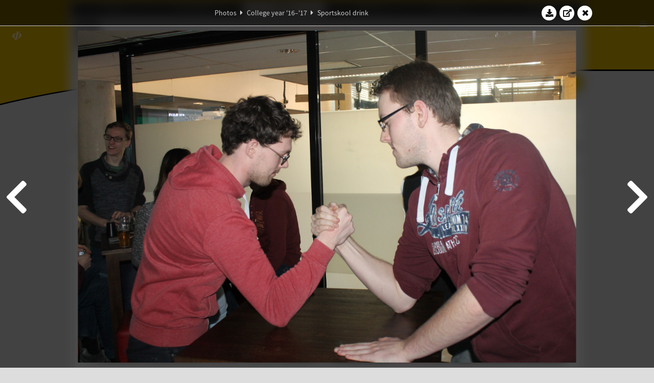

--- FILE ---
content_type: text/html; charset=UTF-8
request_url: https://www.abacus.utwente.nl/album/775-sportskool-borrel/106027.html
body_size: 8672
content:
<!DOCTYPE html>
<html lang="en">
<head>
    <title>Sportskool drink&mdash;W.S.G. Abacus</title>
    <meta charset="UTF-8">

    <meta name="application-name" content="W.S.G. Abacus">
    <meta name="msapplication-config" content="/browserconfig.xml">
    <meta name="msapplication-TileColor" content="#e6b800">
    <meta name="msapplication-TileImage" content="/build/images/logo144x144.cc22562d.png">
    <meta name="msapplication-navbutton-color" content="#e6b800">
    <meta name="theme-color" content="#E6B800">

    <meta name="apple-mobile-web-app-capable" content="yes">
    <meta name="apple-mobile-web-app-status-bar-style" content="black-translucent">

	    
                <link rel="prev" href="/album/775-sportskool-drink/106026.html" />        <link rel="prev" href="/album/775-sportskool-drink/106026.html" />    
    <link rel="apple-touch-icon" type="image/png" sizes="57x57" href="/build/images/apple-touch-icon-57x57.936bd1b5.png">
    <link rel="apple-touch-icon" type="image/png" sizes="60x60" href="/build/images/apple-touch-icon-60x60.547b6d1a.png">
    <link rel="apple-touch-icon" type="image/png" sizes="72x72" href="/build/images/apple-touch-icon-72x72.b627ac15.png">
    <link rel="apple-touch-icon" type="image/png" sizes="76x76" href="/build/images/apple-touch-icon-76x76.05ff57c1.png">
    <link rel="apple-touch-icon" type="image/png" sizes="114x114" href="/build/images/apple-touch-icon-114x114.11c8fd93.png">
    <link rel="apple-touch-icon" type="image/png" sizes="120x120" href="/build/images/apple-touch-icon-120x120.c9fdb4b0.png">
    <link rel="apple-touch-icon" type="image/png" sizes="144x144" href="/build/images/apple-touch-icon-144x144.0d9cb8fc.png">
    <link rel="apple-touch-icon" type="image/png" sizes="152x152" href="/build/images/apple-touch-icon-152x152.09d9833f.png">
    <link rel="apple-touch-icon" type="image/png" sizes="180x180" href="/build/images/apple-touch-icon-180x180.b1182a87.png">

    <link rel="icon" type="image/png" sizes="24x24" href="/build/images/logo24x24.0ca544da.png">
    <link rel="icon" type="image/png" sizes="32x32" href="/build/images/logo32x32.8f1b649b.png">
    <link rel="icon" type="image/png" sizes="48x48" href="/build/images/logo48x48.d36cf3e1.png">
    <link rel="icon" type="image/png" sizes="64x64" href="/build/images/logo64x64.958d5817.png">
    <link rel="icon" type="image/png" sizes="96x96" href="/build/images/logo96x96.56f03ebe.png">
    <link rel="icon" type="image/png" sizes="128x128" href="/build/images/logo128x128.b0867273.png">
    <link rel="icon" type="image/png" sizes="160x160" href="/build/images/logo160x160.b0d4da02.png">
    <link rel="icon" type="image/png" sizes="192x192" href="/build/images/logo192x192.f36d0dd4.png">
    <link rel="icon" type="image/png" sizes="194x194" href="/build/images/logo192x192.f36d0dd4.png">
    <link rel="icon" type="image/png" sizes="228x228" href="/build/images/logo228x228.72789462.png">
    <link rel="icon" type="image/png" sizes="16x16" href="/build/images/logo16x16.a597e110.png">
    <meta name="description" content="Website of Wiskundig studiegenootschap Abacus, study association of Applied Mathematics at the University of Twente."/>
    <meta name="keywords" content="abacus, wiskundig studiegenootschap, technische wiskunde, applied mathematics, ewi, universiteit twente, university of twente, wsg, boeken"/>
    <meta name="reply-to" content="board@abacus.utwente.nl">
    <meta name="web_author" content="W.S.G. Abacus">
    <meta name="viewport" content="width=device-width">
    <script type="application/ld+json">
    {
        "contactPoint": [{
            "@type": "ContactPoint",
            "telephone": "+31-53-489-3435",
            "contactType": ["office", "customer service"],
            "availableLanguage": ["English"]
        }]
    }
    </script>
    <script src="/build/79.a3110feb.js"></script><script src="/build/js/intro.e3765381.js"></script>
    
    
    <link href="/include/default_yellow.css" type="text/css" rel="stylesheet">    <link rel="stylesheet" href="/build/font-awesome.min.ae0de415.css">
    <link rel="stylesheet" href="/build/css/intro.c7c59451.css">
        
    <link rel="stylesheet" type="text/css" href="/include/album.css">
    <link rel="stylesheet" type="text/css" href="/include/album_photo_yellow.css?theme=yellow">
        
        
    
        <script type="text/javascript">
        var album_info = [{"num":0,"id":105940,"previous":null,"next":1,"url":"\/album\/775-sportskool-drink\/105940.html","albumlink":"\/album\/775-sportskool-drink#photo105940","rawalbumlink":"\/album\/775-sportskool-drink","toggle_visibility_url":"\/album\/105940\/toggle_public.html","download_photo":"\/album\/775-sportskool-drink\/download\/105940.jpg","photoAnchor":"#photo105940","photo":"\/album\/775-sportskool-drink\/105940.jpg","srcset":"\/album\/775-sportskool-drink\/105940.jpg 1x, \/album\/775-sportskool-drink\/105940_2x.jpg 2x","photo_largest":"\/album\/775-sportskool-drink\/105940_largest.jpg","width":1245,"height":830,"public":true,"isVideo":false},{"num":1,"id":105941,"previous":0,"next":2,"url":"\/album\/775-sportskool-drink\/105941.html","albumlink":"\/album\/775-sportskool-drink#photo105941","rawalbumlink":"\/album\/775-sportskool-drink","toggle_visibility_url":"\/album\/105941\/toggle_public.html","download_photo":"\/album\/775-sportskool-drink\/download\/105941.jpg","photoAnchor":"#photo105941","photo":"\/album\/775-sportskool-drink\/105941.jpg","srcset":"\/album\/775-sportskool-drink\/105941.jpg 1x, \/album\/775-sportskool-drink\/105941_2x.jpg 2x","photo_largest":"\/album\/775-sportskool-drink\/105941_largest.jpg","width":1245,"height":830,"public":true,"isVideo":false},{"num":2,"id":105951,"previous":1,"next":3,"url":"\/album\/775-sportskool-drink\/105951.html","albumlink":"\/album\/775-sportskool-drink#photo105951","rawalbumlink":"\/album\/775-sportskool-drink","toggle_visibility_url":"\/album\/105951\/toggle_public.html","download_photo":"\/album\/775-sportskool-drink\/download\/105951.jpg","photoAnchor":"#photo105951","photo":"\/album\/775-sportskool-drink\/105951.jpg","srcset":"\/album\/775-sportskool-drink\/105951.jpg 1x, \/album\/775-sportskool-drink\/105951_2x.jpg 2x","photo_largest":"\/album\/775-sportskool-drink\/105951_largest.jpg","width":1245,"height":830,"public":true,"isVideo":false},{"num":3,"id":105952,"previous":2,"next":4,"url":"\/album\/775-sportskool-drink\/105952.html","albumlink":"\/album\/775-sportskool-drink#photo105952","rawalbumlink":"\/album\/775-sportskool-drink","toggle_visibility_url":"\/album\/105952\/toggle_public.html","download_photo":"\/album\/775-sportskool-drink\/download\/105952.jpg","photoAnchor":"#photo105952","photo":"\/album\/775-sportskool-drink\/105952.jpg","srcset":"\/album\/775-sportskool-drink\/105952.jpg 1x, \/album\/775-sportskool-drink\/105952_2x.jpg 2x","photo_largest":"\/album\/775-sportskool-drink\/105952_largest.jpg","width":1245,"height":830,"public":true,"isVideo":false},{"num":4,"id":105953,"previous":3,"next":5,"url":"\/album\/775-sportskool-drink\/105953.html","albumlink":"\/album\/775-sportskool-drink#photo105953","rawalbumlink":"\/album\/775-sportskool-drink","toggle_visibility_url":"\/album\/105953\/toggle_public.html","download_photo":"\/album\/775-sportskool-drink\/download\/105953.jpg","photoAnchor":"#photo105953","photo":"\/album\/775-sportskool-drink\/105953.jpg","srcset":"\/album\/775-sportskool-drink\/105953.jpg 1x, \/album\/775-sportskool-drink\/105953_2x.jpg 2x","photo_largest":"\/album\/775-sportskool-drink\/105953_largest.jpg","width":1245,"height":830,"public":true,"isVideo":false},{"num":5,"id":105954,"previous":4,"next":6,"url":"\/album\/775-sportskool-drink\/105954.html","albumlink":"\/album\/775-sportskool-drink#photo105954","rawalbumlink":"\/album\/775-sportskool-drink","toggle_visibility_url":"\/album\/105954\/toggle_public.html","download_photo":"\/album\/775-sportskool-drink\/download\/105954.jpg","photoAnchor":"#photo105954","photo":"\/album\/775-sportskool-drink\/105954.jpg","srcset":"\/album\/775-sportskool-drink\/105954.jpg 1x, \/album\/775-sportskool-drink\/105954_2x.jpg 2x","photo_largest":"\/album\/775-sportskool-drink\/105954_largest.jpg","width":1245,"height":830,"public":true,"isVideo":false},{"num":6,"id":105957,"previous":5,"next":7,"url":"\/album\/775-sportskool-drink\/105957.html","albumlink":"\/album\/775-sportskool-drink#photo105957","rawalbumlink":"\/album\/775-sportskool-drink","toggle_visibility_url":"\/album\/105957\/toggle_public.html","download_photo":"\/album\/775-sportskool-drink\/download\/105957.jpg","photoAnchor":"#photo105957","photo":"\/album\/775-sportskool-drink\/105957.jpg","srcset":"\/album\/775-sportskool-drink\/105957.jpg 1x, \/album\/775-sportskool-drink\/105957_2x.jpg 2x","photo_largest":"\/album\/775-sportskool-drink\/105957_largest.jpg","width":1245,"height":830,"public":true,"isVideo":false},{"num":7,"id":105959,"previous":6,"next":8,"url":"\/album\/775-sportskool-drink\/105959.html","albumlink":"\/album\/775-sportskool-drink#photo105959","rawalbumlink":"\/album\/775-sportskool-drink","toggle_visibility_url":"\/album\/105959\/toggle_public.html","download_photo":"\/album\/775-sportskool-drink\/download\/105959.jpg","photoAnchor":"#photo105959","photo":"\/album\/775-sportskool-drink\/105959.jpg","srcset":"\/album\/775-sportskool-drink\/105959.jpg 1x, \/album\/775-sportskool-drink\/105959_2x.jpg 2x","photo_largest":"\/album\/775-sportskool-drink\/105959_largest.jpg","width":1245,"height":830,"public":true,"isVideo":false},{"num":8,"id":105962,"previous":7,"next":9,"url":"\/album\/775-sportskool-drink\/105962.html","albumlink":"\/album\/775-sportskool-drink#photo105962","rawalbumlink":"\/album\/775-sportskool-drink","toggle_visibility_url":"\/album\/105962\/toggle_public.html","download_photo":"\/album\/775-sportskool-drink\/download\/105962.jpg","photoAnchor":"#photo105962","photo":"\/album\/775-sportskool-drink\/105962.jpg","srcset":"\/album\/775-sportskool-drink\/105962.jpg 1x, \/album\/775-sportskool-drink\/105962_2x.jpg 2x","photo_largest":"\/album\/775-sportskool-drink\/105962_largest.jpg","width":1245,"height":830,"public":true,"isVideo":false},{"num":9,"id":105968,"previous":8,"next":10,"url":"\/album\/775-sportskool-drink\/105968.html","albumlink":"\/album\/775-sportskool-drink#photo105968","rawalbumlink":"\/album\/775-sportskool-drink","toggle_visibility_url":"\/album\/105968\/toggle_public.html","download_photo":"\/album\/775-sportskool-drink\/download\/105968.jpg","photoAnchor":"#photo105968","photo":"\/album\/775-sportskool-drink\/105968.jpg","srcset":"\/album\/775-sportskool-drink\/105968.jpg 1x, \/album\/775-sportskool-drink\/105968_2x.jpg 2x","photo_largest":"\/album\/775-sportskool-drink\/105968_largest.jpg","width":1245,"height":830,"public":true,"isVideo":false},{"num":10,"id":105969,"previous":9,"next":11,"url":"\/album\/775-sportskool-drink\/105969.html","albumlink":"\/album\/775-sportskool-drink#photo105969","rawalbumlink":"\/album\/775-sportskool-drink","toggle_visibility_url":"\/album\/105969\/toggle_public.html","download_photo":"\/album\/775-sportskool-drink\/download\/105969.jpg","photoAnchor":"#photo105969","photo":"\/album\/775-sportskool-drink\/105969.jpg","srcset":"\/album\/775-sportskool-drink\/105969.jpg 1x, \/album\/775-sportskool-drink\/105969_2x.jpg 2x","photo_largest":"\/album\/775-sportskool-drink\/105969_largest.jpg","width":1245,"height":830,"public":true,"isVideo":false},{"num":11,"id":105970,"previous":10,"next":12,"url":"\/album\/775-sportskool-drink\/105970.html","albumlink":"\/album\/775-sportskool-drink#photo105970","rawalbumlink":"\/album\/775-sportskool-drink","toggle_visibility_url":"\/album\/105970\/toggle_public.html","download_photo":"\/album\/775-sportskool-drink\/download\/105970.jpg","photoAnchor":"#photo105970","photo":"\/album\/775-sportskool-drink\/105970.jpg","srcset":"\/album\/775-sportskool-drink\/105970.jpg 1x, \/album\/775-sportskool-drink\/105970_2x.jpg 2x","photo_largest":"\/album\/775-sportskool-drink\/105970_largest.jpg","width":1245,"height":830,"public":true,"isVideo":false},{"num":12,"id":105973,"previous":11,"next":13,"url":"\/album\/775-sportskool-drink\/105973.html","albumlink":"\/album\/775-sportskool-drink#photo105973","rawalbumlink":"\/album\/775-sportskool-drink","toggle_visibility_url":"\/album\/105973\/toggle_public.html","download_photo":"\/album\/775-sportskool-drink\/download\/105973.jpg","photoAnchor":"#photo105973","photo":"\/album\/775-sportskool-drink\/105973.jpg","srcset":"\/album\/775-sportskool-drink\/105973.jpg 1x, \/album\/775-sportskool-drink\/105973_2x.jpg 2x","photo_largest":"\/album\/775-sportskool-drink\/105973_largest.jpg","width":1245,"height":830,"public":true,"isVideo":false},{"num":13,"id":105977,"previous":12,"next":14,"url":"\/album\/775-sportskool-drink\/105977.html","albumlink":"\/album\/775-sportskool-drink#photo105977","rawalbumlink":"\/album\/775-sportskool-drink","toggle_visibility_url":"\/album\/105977\/toggle_public.html","download_photo":"\/album\/775-sportskool-drink\/download\/105977.jpg","photoAnchor":"#photo105977","photo":"\/album\/775-sportskool-drink\/105977.jpg","srcset":"\/album\/775-sportskool-drink\/105977.jpg 1x, \/album\/775-sportskool-drink\/105977_2x.jpg 2x","photo_largest":"\/album\/775-sportskool-drink\/105977_largest.jpg","width":1245,"height":830,"public":true,"isVideo":false},{"num":14,"id":105980,"previous":13,"next":15,"url":"\/album\/775-sportskool-drink\/105980.html","albumlink":"\/album\/775-sportskool-drink#photo105980","rawalbumlink":"\/album\/775-sportskool-drink","toggle_visibility_url":"\/album\/105980\/toggle_public.html","download_photo":"\/album\/775-sportskool-drink\/download\/105980.jpg","photoAnchor":"#photo105980","photo":"\/album\/775-sportskool-drink\/105980.jpg","srcset":"\/album\/775-sportskool-drink\/105980.jpg 1x, \/album\/775-sportskool-drink\/105980_2x.jpg 2x","photo_largest":"\/album\/775-sportskool-drink\/105980_largest.jpg","width":1245,"height":830,"public":true,"isVideo":false},{"num":15,"id":105981,"previous":14,"next":16,"url":"\/album\/775-sportskool-drink\/105981.html","albumlink":"\/album\/775-sportskool-drink#photo105981","rawalbumlink":"\/album\/775-sportskool-drink","toggle_visibility_url":"\/album\/105981\/toggle_public.html","download_photo":"\/album\/775-sportskool-drink\/download\/105981.jpg","photoAnchor":"#photo105981","photo":"\/album\/775-sportskool-drink\/105981.jpg","srcset":"\/album\/775-sportskool-drink\/105981.jpg 1x, \/album\/775-sportskool-drink\/105981_2x.jpg 2x","photo_largest":"\/album\/775-sportskool-drink\/105981_largest.jpg","width":1245,"height":830,"public":true,"isVideo":false},{"num":16,"id":105982,"previous":15,"next":17,"url":"\/album\/775-sportskool-drink\/105982.html","albumlink":"\/album\/775-sportskool-drink#photo105982","rawalbumlink":"\/album\/775-sportskool-drink","toggle_visibility_url":"\/album\/105982\/toggle_public.html","download_photo":"\/album\/775-sportskool-drink\/download\/105982.jpg","photoAnchor":"#photo105982","photo":"\/album\/775-sportskool-drink\/105982.jpg","srcset":"\/album\/775-sportskool-drink\/105982.jpg 1x, \/album\/775-sportskool-drink\/105982_2x.jpg 2x","photo_largest":"\/album\/775-sportskool-drink\/105982_largest.jpg","width":1245,"height":830,"public":true,"isVideo":false},{"num":17,"id":105983,"previous":16,"next":18,"url":"\/album\/775-sportskool-drink\/105983.html","albumlink":"\/album\/775-sportskool-drink#photo105983","rawalbumlink":"\/album\/775-sportskool-drink","toggle_visibility_url":"\/album\/105983\/toggle_public.html","download_photo":"\/album\/775-sportskool-drink\/download\/105983.jpg","photoAnchor":"#photo105983","photo":"\/album\/775-sportskool-drink\/105983.jpg","srcset":"\/album\/775-sportskool-drink\/105983.jpg 1x, \/album\/775-sportskool-drink\/105983_2x.jpg 2x","photo_largest":"\/album\/775-sportskool-drink\/105983_largest.jpg","width":1245,"height":830,"public":true,"isVideo":false},{"num":18,"id":105984,"previous":17,"next":19,"url":"\/album\/775-sportskool-drink\/105984.html","albumlink":"\/album\/775-sportskool-drink#photo105984","rawalbumlink":"\/album\/775-sportskool-drink","toggle_visibility_url":"\/album\/105984\/toggle_public.html","download_photo":"\/album\/775-sportskool-drink\/download\/105984.jpg","photoAnchor":"#photo105984","photo":"\/album\/775-sportskool-drink\/105984.jpg","srcset":"\/album\/775-sportskool-drink\/105984.jpg 1x, \/album\/775-sportskool-drink\/105984_2x.jpg 2x","photo_largest":"\/album\/775-sportskool-drink\/105984_largest.jpg","width":1245,"height":830,"public":true,"isVideo":false},{"num":19,"id":105985,"previous":18,"next":20,"url":"\/album\/775-sportskool-drink\/105985.html","albumlink":"\/album\/775-sportskool-drink#photo105985","rawalbumlink":"\/album\/775-sportskool-drink","toggle_visibility_url":"\/album\/105985\/toggle_public.html","download_photo":"\/album\/775-sportskool-drink\/download\/105985.jpg","photoAnchor":"#photo105985","photo":"\/album\/775-sportskool-drink\/105985.jpg","srcset":"\/album\/775-sportskool-drink\/105985.jpg 1x, \/album\/775-sportskool-drink\/105985_2x.jpg 2x","photo_largest":"\/album\/775-sportskool-drink\/105985_largest.jpg","width":1245,"height":830,"public":true,"isVideo":false},{"num":20,"id":105987,"previous":19,"next":21,"url":"\/album\/775-sportskool-drink\/105987.html","albumlink":"\/album\/775-sportskool-drink#photo105987","rawalbumlink":"\/album\/775-sportskool-drink","toggle_visibility_url":"\/album\/105987\/toggle_public.html","download_photo":"\/album\/775-sportskool-drink\/download\/105987.jpg","photoAnchor":"#photo105987","photo":"\/album\/775-sportskool-drink\/105987.jpg","srcset":"\/album\/775-sportskool-drink\/105987.jpg 1x, \/album\/775-sportskool-drink\/105987_2x.jpg 2x","photo_largest":"\/album\/775-sportskool-drink\/105987_largest.jpg","width":1245,"height":830,"public":true,"isVideo":false},{"num":21,"id":105988,"previous":20,"next":22,"url":"\/album\/775-sportskool-drink\/105988.html","albumlink":"\/album\/775-sportskool-drink#photo105988","rawalbumlink":"\/album\/775-sportskool-drink","toggle_visibility_url":"\/album\/105988\/toggle_public.html","download_photo":"\/album\/775-sportskool-drink\/download\/105988.jpg","photoAnchor":"#photo105988","photo":"\/album\/775-sportskool-drink\/105988.jpg","srcset":"\/album\/775-sportskool-drink\/105988.jpg 1x, \/album\/775-sportskool-drink\/105988_2x.jpg 2x","photo_largest":"\/album\/775-sportskool-drink\/105988_largest.jpg","width":1245,"height":830,"public":true,"isVideo":false},{"num":22,"id":105990,"previous":21,"next":23,"url":"\/album\/775-sportskool-drink\/105990.html","albumlink":"\/album\/775-sportskool-drink#photo105990","rawalbumlink":"\/album\/775-sportskool-drink","toggle_visibility_url":"\/album\/105990\/toggle_public.html","download_photo":"\/album\/775-sportskool-drink\/download\/105990.jpg","photoAnchor":"#photo105990","photo":"\/album\/775-sportskool-drink\/105990.jpg","srcset":"\/album\/775-sportskool-drink\/105990.jpg 1x, \/album\/775-sportskool-drink\/105990_2x.jpg 2x","photo_largest":"\/album\/775-sportskool-drink\/105990_largest.jpg","width":1245,"height":830,"public":true,"isVideo":false},{"num":23,"id":105991,"previous":22,"next":24,"url":"\/album\/775-sportskool-drink\/105991.html","albumlink":"\/album\/775-sportskool-drink#photo105991","rawalbumlink":"\/album\/775-sportskool-drink","toggle_visibility_url":"\/album\/105991\/toggle_public.html","download_photo":"\/album\/775-sportskool-drink\/download\/105991.jpg","photoAnchor":"#photo105991","photo":"\/album\/775-sportskool-drink\/105991.jpg","srcset":"\/album\/775-sportskool-drink\/105991.jpg 1x, \/album\/775-sportskool-drink\/105991_2x.jpg 2x","photo_largest":"\/album\/775-sportskool-drink\/105991_largest.jpg","width":1245,"height":830,"public":true,"isVideo":false},{"num":24,"id":105996,"previous":23,"next":25,"url":"\/album\/775-sportskool-drink\/105996.html","albumlink":"\/album\/775-sportskool-drink#photo105996","rawalbumlink":"\/album\/775-sportskool-drink","toggle_visibility_url":"\/album\/105996\/toggle_public.html","download_photo":"\/album\/775-sportskool-drink\/download\/105996.jpg","photoAnchor":"#photo105996","photo":"\/album\/775-sportskool-drink\/105996.jpg","srcset":"\/album\/775-sportskool-drink\/105996.jpg 1x, \/album\/775-sportskool-drink\/105996_2x.jpg 2x","photo_largest":"\/album\/775-sportskool-drink\/105996_largest.jpg","width":1245,"height":830,"public":true,"isVideo":false},{"num":25,"id":106001,"previous":24,"next":26,"url":"\/album\/775-sportskool-drink\/106001.html","albumlink":"\/album\/775-sportskool-drink#photo106001","rawalbumlink":"\/album\/775-sportskool-drink","toggle_visibility_url":"\/album\/106001\/toggle_public.html","download_photo":"\/album\/775-sportskool-drink\/download\/106001.jpg","photoAnchor":"#photo106001","photo":"\/album\/775-sportskool-drink\/106001.jpg","srcset":"\/album\/775-sportskool-drink\/106001.jpg 1x, \/album\/775-sportskool-drink\/106001_2x.jpg 2x","photo_largest":"\/album\/775-sportskool-drink\/106001_largest.jpg","width":1245,"height":830,"public":true,"isVideo":false},{"num":26,"id":106003,"previous":25,"next":27,"url":"\/album\/775-sportskool-drink\/106003.html","albumlink":"\/album\/775-sportskool-drink#photo106003","rawalbumlink":"\/album\/775-sportskool-drink","toggle_visibility_url":"\/album\/106003\/toggle_public.html","download_photo":"\/album\/775-sportskool-drink\/download\/106003.jpg","photoAnchor":"#photo106003","photo":"\/album\/775-sportskool-drink\/106003.jpg","srcset":"\/album\/775-sportskool-drink\/106003.jpg 1x, \/album\/775-sportskool-drink\/106003_2x.jpg 2x","photo_largest":"\/album\/775-sportskool-drink\/106003_largest.jpg","width":1245,"height":830,"public":true,"isVideo":false},{"num":27,"id":106004,"previous":26,"next":28,"url":"\/album\/775-sportskool-drink\/106004.html","albumlink":"\/album\/775-sportskool-drink#photo106004","rawalbumlink":"\/album\/775-sportskool-drink","toggle_visibility_url":"\/album\/106004\/toggle_public.html","download_photo":"\/album\/775-sportskool-drink\/download\/106004.jpg","photoAnchor":"#photo106004","photo":"\/album\/775-sportskool-drink\/106004.jpg","srcset":"\/album\/775-sportskool-drink\/106004.jpg 1x, \/album\/775-sportskool-drink\/106004_2x.jpg 2x","photo_largest":"\/album\/775-sportskool-drink\/106004_largest.jpg","width":1245,"height":830,"public":true,"isVideo":false},{"num":28,"id":106007,"previous":27,"next":29,"url":"\/album\/775-sportskool-drink\/106007.html","albumlink":"\/album\/775-sportskool-drink#photo106007","rawalbumlink":"\/album\/775-sportskool-drink","toggle_visibility_url":"\/album\/106007\/toggle_public.html","download_photo":"\/album\/775-sportskool-drink\/download\/106007.jpg","photoAnchor":"#photo106007","photo":"\/album\/775-sportskool-drink\/106007.jpg","srcset":"\/album\/775-sportskool-drink\/106007.jpg 1x, \/album\/775-sportskool-drink\/106007_2x.jpg 2x","photo_largest":"\/album\/775-sportskool-drink\/106007_largest.jpg","width":1245,"height":830,"public":true,"isVideo":false},{"num":29,"id":106019,"previous":28,"next":30,"url":"\/album\/775-sportskool-drink\/106019.html","albumlink":"\/album\/775-sportskool-drink#photo106019","rawalbumlink":"\/album\/775-sportskool-drink","toggle_visibility_url":"\/album\/106019\/toggle_public.html","download_photo":"\/album\/775-sportskool-drink\/download\/106019.jpg","photoAnchor":"#photo106019","photo":"\/album\/775-sportskool-drink\/106019.jpg","srcset":"\/album\/775-sportskool-drink\/106019.jpg 1x, \/album\/775-sportskool-drink\/106019_2x.jpg 2x","photo_largest":"\/album\/775-sportskool-drink\/106019_largest.jpg","width":1245,"height":830,"public":true,"isVideo":false},{"num":30,"id":106020,"previous":29,"next":31,"url":"\/album\/775-sportskool-drink\/106020.html","albumlink":"\/album\/775-sportskool-drink#photo106020","rawalbumlink":"\/album\/775-sportskool-drink","toggle_visibility_url":"\/album\/106020\/toggle_public.html","download_photo":"\/album\/775-sportskool-drink\/download\/106020.jpg","photoAnchor":"#photo106020","photo":"\/album\/775-sportskool-drink\/106020.jpg","srcset":"\/album\/775-sportskool-drink\/106020.jpg 1x, \/album\/775-sportskool-drink\/106020_2x.jpg 2x","photo_largest":"\/album\/775-sportskool-drink\/106020_largest.jpg","width":1245,"height":830,"public":true,"isVideo":false},{"num":31,"id":106021,"previous":30,"next":32,"url":"\/album\/775-sportskool-drink\/106021.html","albumlink":"\/album\/775-sportskool-drink#photo106021","rawalbumlink":"\/album\/775-sportskool-drink","toggle_visibility_url":"\/album\/106021\/toggle_public.html","download_photo":"\/album\/775-sportskool-drink\/download\/106021.jpg","photoAnchor":"#photo106021","photo":"\/album\/775-sportskool-drink\/106021.jpg","srcset":"\/album\/775-sportskool-drink\/106021.jpg 1x, \/album\/775-sportskool-drink\/106021_2x.jpg 2x","photo_largest":"\/album\/775-sportskool-drink\/106021_largest.jpg","width":1245,"height":830,"public":true,"isVideo":false},{"num":32,"id":106022,"previous":31,"next":33,"url":"\/album\/775-sportskool-drink\/106022.html","albumlink":"\/album\/775-sportskool-drink#photo106022","rawalbumlink":"\/album\/775-sportskool-drink","toggle_visibility_url":"\/album\/106022\/toggle_public.html","download_photo":"\/album\/775-sportskool-drink\/download\/106022.jpg","photoAnchor":"#photo106022","photo":"\/album\/775-sportskool-drink\/106022.jpg","srcset":"\/album\/775-sportskool-drink\/106022.jpg 1x, \/album\/775-sportskool-drink\/106022_2x.jpg 2x","photo_largest":"\/album\/775-sportskool-drink\/106022_largest.jpg","width":1245,"height":830,"public":true,"isVideo":false},{"num":33,"id":106023,"previous":32,"next":34,"url":"\/album\/775-sportskool-drink\/106023.html","albumlink":"\/album\/775-sportskool-drink#photo106023","rawalbumlink":"\/album\/775-sportskool-drink","toggle_visibility_url":"\/album\/106023\/toggle_public.html","download_photo":"\/album\/775-sportskool-drink\/download\/106023.jpg","photoAnchor":"#photo106023","photo":"\/album\/775-sportskool-drink\/106023.jpg","srcset":"\/album\/775-sportskool-drink\/106023.jpg 1x, \/album\/775-sportskool-drink\/106023_2x.jpg 2x","photo_largest":"\/album\/775-sportskool-drink\/106023_largest.jpg","width":1245,"height":830,"public":true,"isVideo":false},{"num":34,"id":106024,"previous":33,"next":35,"url":"\/album\/775-sportskool-drink\/106024.html","albumlink":"\/album\/775-sportskool-drink#photo106024","rawalbumlink":"\/album\/775-sportskool-drink","toggle_visibility_url":"\/album\/106024\/toggle_public.html","download_photo":"\/album\/775-sportskool-drink\/download\/106024.jpg","photoAnchor":"#photo106024","photo":"\/album\/775-sportskool-drink\/106024.jpg","srcset":"\/album\/775-sportskool-drink\/106024.jpg 1x, \/album\/775-sportskool-drink\/106024_2x.jpg 2x","photo_largest":"\/album\/775-sportskool-drink\/106024_largest.jpg","width":1245,"height":830,"public":true,"isVideo":false},{"num":35,"id":106026,"previous":34,"next":36,"url":"\/album\/775-sportskool-drink\/106026.html","albumlink":"\/album\/775-sportskool-drink#photo106026","rawalbumlink":"\/album\/775-sportskool-drink","toggle_visibility_url":"\/album\/106026\/toggle_public.html","download_photo":"\/album\/775-sportskool-drink\/download\/106026.jpg","photoAnchor":"#photo106026","photo":"\/album\/775-sportskool-drink\/106026.jpg","srcset":"\/album\/775-sportskool-drink\/106026.jpg 1x, \/album\/775-sportskool-drink\/106026_2x.jpg 2x","photo_largest":"\/album\/775-sportskool-drink\/106026_largest.jpg","width":1245,"height":830,"public":true,"isVideo":false},{"num":36,"id":106027,"previous":35,"next":37,"url":"\/album\/775-sportskool-drink\/106027.html","albumlink":"\/album\/775-sportskool-drink#photo106027","rawalbumlink":"\/album\/775-sportskool-drink","toggle_visibility_url":"\/album\/106027\/toggle_public.html","download_photo":"\/album\/775-sportskool-drink\/download\/106027.jpg","photoAnchor":"#photo106027","photo":"\/album\/775-sportskool-drink\/106027.jpg","srcset":"\/album\/775-sportskool-drink\/106027.jpg 1x, \/album\/775-sportskool-drink\/106027_2x.jpg 2x","photo_largest":"\/album\/775-sportskool-drink\/106027_largest.jpg","width":1245,"height":830,"public":true,"isVideo":false},{"num":37,"id":106033,"previous":36,"next":38,"url":"\/album\/775-sportskool-drink\/106033.html","albumlink":"\/album\/775-sportskool-drink#photo106033","rawalbumlink":"\/album\/775-sportskool-drink","toggle_visibility_url":"\/album\/106033\/toggle_public.html","download_photo":"\/album\/775-sportskool-drink\/download\/106033.jpg","photoAnchor":"#photo106033","photo":"\/album\/775-sportskool-drink\/106033.jpg","srcset":"\/album\/775-sportskool-drink\/106033.jpg 1x, \/album\/775-sportskool-drink\/106033_2x.jpg 2x","photo_largest":"\/album\/775-sportskool-drink\/106033_largest.jpg","width":1245,"height":830,"public":true,"isVideo":false},{"num":38,"id":106034,"previous":37,"next":39,"url":"\/album\/775-sportskool-drink\/106034.html","albumlink":"\/album\/775-sportskool-drink#photo106034","rawalbumlink":"\/album\/775-sportskool-drink","toggle_visibility_url":"\/album\/106034\/toggle_public.html","download_photo":"\/album\/775-sportskool-drink\/download\/106034.jpg","photoAnchor":"#photo106034","photo":"\/album\/775-sportskool-drink\/106034.jpg","srcset":"\/album\/775-sportskool-drink\/106034.jpg 1x, \/album\/775-sportskool-drink\/106034_2x.jpg 2x","photo_largest":"\/album\/775-sportskool-drink\/106034_largest.jpg","width":1245,"height":830,"public":true,"isVideo":false},{"num":39,"id":106035,"previous":38,"next":40,"url":"\/album\/775-sportskool-drink\/106035.html","albumlink":"\/album\/775-sportskool-drink#photo106035","rawalbumlink":"\/album\/775-sportskool-drink","toggle_visibility_url":"\/album\/106035\/toggle_public.html","download_photo":"\/album\/775-sportskool-drink\/download\/106035.jpg","photoAnchor":"#photo106035","photo":"\/album\/775-sportskool-drink\/106035.jpg","srcset":"\/album\/775-sportskool-drink\/106035.jpg 1x, \/album\/775-sportskool-drink\/106035_2x.jpg 2x","photo_largest":"\/album\/775-sportskool-drink\/106035_largest.jpg","width":1245,"height":830,"public":true,"isVideo":false},{"num":40,"id":106036,"previous":39,"next":null,"url":"\/album\/775-sportskool-drink\/106036.html","albumlink":"\/album\/775-sportskool-drink#photo106036","rawalbumlink":"\/album\/775-sportskool-drink","toggle_visibility_url":"\/album\/106036\/toggle_public.html","download_photo":"\/album\/775-sportskool-drink\/download\/106036.jpg","photoAnchor":"#photo106036","photo":"\/album\/775-sportskool-drink\/106036.jpg","srcset":"\/album\/775-sportskool-drink\/106036.jpg 1x, \/album\/775-sportskool-drink\/106036_2x.jpg 2x","photo_largest":"\/album\/775-sportskool-drink\/106036_largest.jpg","width":1245,"height":830,"public":true,"isVideo":false}];
                var current_info = album_info[36];
                var displayPhoto = true;
    </script>
    <script src="/build/runtime.0d883029.js"></script><script src="/build/721.4340aa8f.js"></script><script src="/build/522.2581130a.js"></script><script src="/build/592.40f20982.js"></script><script src="/build/85.2c3d9f50.js"></script><script src="/build/984.a2230062.js"></script><script src="/build/js/jquery.42d351c9.js"></script>
    <script src="/build/js/jquery.detect_swipe.761ff411.js"></script>
    <script type="text/javascript" src="/include/album_slideshow.js"></script>
    </head>

<body>
<div class="top-header"><div class="background"></div><svg width="1000" height="211" viewbox="0 0 1000 211" preserveaspectratio="none" id="flag-svg"><g transform="translate(0,-841.36214)"><path style="fill:#E6B800;fill-opacity:1;stroke:#000000;stroke-width:2.5;stroke-linecap:butt;stroke-linejoin:miter;stroke-miterlimit:4;stroke-dasharray:none;stroke-opacity:1" d="m -6.6470755,998.9613 c -0.2680358,-26.56394 -0.487341,-73.84233 -0.487341,-105.06309 l 0,-56.76498 153.5529665,0.49714 c 84.45414,0.27342 314.78357,0.49723 511.84319,0.49734 l 358.29036,2e-4 0,70.47066 0,70.47066 -206.38853,0.46297 c -209.51573,0.46999 -240.18766,0.82356 -303.62021,3.49981 -44.00714,1.8567 -116.29578,5.99969 -136.85843,7.84376 -2.42163,0.21718 -16.12581,1.40682 -30.45376,2.64365 -125.59514,10.84168 -235.74982,27.48028 -323.943498,48.93098 -10.8750813,2.645 -20.1496438,4.809 -20.6101347,4.809 -0.6134795,0 -0.9675247,-12.9091 -1.3246128,-48.2981 z"></path></g></svg><svg width="100%" id="flag-characters"><text  x="1.679%"  y="40.400%" class="symbol" style="animation-delay: 0.080s">𝜱</text><text  x="4.838%"  y="58.900%" class="symbol" style="animation-delay: 8.400s">Δ</text><text  x="9.436%"  y="67.600%" class="symbol" style="animation-delay: 5.600s">⨂</text><text  x="11.384%"  y="1.000%" class="symbol" style="animation-delay: 1.000s">∅</text><text  x="16.030%"  y="31.100%" class="symbol" style="animation-delay: 9.420s">≼</text><text  x="17.908%"  y="92.200%" class="symbol" style="animation-delay: 1.600s">⫸</text><text  x="20.642%"  y="74.500%" class="symbol" style="animation-delay: 5.420s">ℝ</text><text  x="24.043%"  y="64.000%" class="symbol" style="animation-delay: -2.280s">Γ</text><text  x="27.261%"  y="82.500%" class="symbol" style="animation-delay: 1.120s">∈</text><text  x="31.207%"  y="45.200%" class="symbol" style="animation-delay: 0.900s">Ξ</text><text  x="34.350%"  y="94.700%" class="symbol" style="animation-delay: 2.500s">∑</text><text  x="39.198%"  y="71.300%" class="symbol" style="animation-delay: 2.800s">Ψ</text><text  x="41.109%"  y="90.300%" class="symbol" style="animation-delay: 5.720s">β</text><text  x="45.458%"  y="68.500%" class="symbol" style="animation-delay: 1.500s">α</text><text  x="47.318%"  y="77.700%" class="symbol" style="animation-delay: -9.200s">Θ</text><text  x="50.769%"  y="35.600%" class="symbol" style="animation-delay: 4.360s">π</text><text  x="54.185%"  y="21.200%" class="symbol" style="animation-delay: -7.900s">ℚ</text><text  x="57.446%"  y="3.700%" class="symbol" style="animation-delay: 9.440s">∃</text><text  x="60.894%"  y="82.500%" class="symbol" style="animation-delay: 3.860s">ξ</text><text  x="65.953%"  y="97.100%" class="symbol" style="animation-delay: 3.760s">∀</text><text  x="67.866%"  y="7.300%" class="symbol" style="animation-delay: 1.520s">∂</text><text  x="70.489%"  y="85.000%" class="symbol" style="animation-delay: 6.560s">√</text><text  x="74.148%"  y="60.200%" class="symbol" style="animation-delay: -9.320s">∾</text><text  x="78.078%"  y="17.100%" class="symbol" style="animation-delay: 2.320s">∮</text><text  x="82.629%"  y="54.000%" class="symbol" style="animation-delay: -2.040s">⊆</text><text  x="85.683%"  y="24.200%" class="symbol" style="animation-delay: -6.160s">⊻</text><text  x="87.396%"  y="15.600%" class="symbol" style="animation-delay: 6.400s">ℵ</text><text  x="91.492%"  y="90.200%" class="symbol" style="animation-delay: -5.420s">∢</text><text  x="93.855%"  y="24.800%" class="symbol" style="animation-delay: 3.020s">∞</text><text  x="97.791%"  y="18.300%" class="symbol" style="animation-delay: 0.180s">≝</text></svg></div><div id="body" class="hidden"><header class="header"><a href="/"><img class="logo" src="/build/images/logo_94.f4eb0961.png" srcset="/build/images/logo_94.f4eb0961.png 1x, /build/images/logo_188.f1a0407f.png 2x" alt="Abacus-logo"></a><div class="overlay"><div id="flag"><a href="/"><span id="flag_text">Wiskundig Studiegenootschap<span class="abacus-text"> Abacus</span></span><span id="flag_text_mobile">W.S.G. Abacus</span></a></div><div id="top_login"><span class="login-button"><div style="display:flex; align-items: center; justify-content: center" ><a href = "/login"><span class="fas fa-question-circle"></span></a><div style="width:5px"></div><form action="/login_surf" method="post" class="login-form"><button type="submit" class="submit" name="submit"><span style="margin: 0 auto;" class="fas fa-user fa-icon" alt="Log in:"></span> Log in          </button></form></div></span></div></div><input type="checkbox" id="checkbox_menu_mobile"><label for="checkbox_menu_mobile" id="button_menu_mobile" class="hamburger"><span></span><span></span><span></span><span></span></label><div id="menubar"><div id="menu"><a href="/">Home</a><div class="menu-dropdown-container"><a id="56vo" href="/association/"
                    class="menu-dropdown-toggle">
                    Association                    <span class="fas fa-caret-down"></span></a><div class="menu-dropdown"><a href="/association/">About</a><a href="/board/current.html">Board</a><a href="/committee/">Committees</a><a href="/calendar">Calendar</a></div></div><a href="/association/" class="mobile-only">Association</a><a href="/board/current.html" class="mobile-only">Board</a><a href="/committee/" class="mobile-only">Committees</a><a href="/calendar" class="mobile-only">Calendar</a><a href="/album/" id="menuselected">Photos</a><a href="/partner/" >Partners</a><div class="menu-dropdown-container"><a id="56vo" href="/education/"
                    class="menu-dropdown-toggle">
                    Education                    <span class="fas fa-caret-down"></span></a><div class="menu-dropdown"><a href="/education/">About</a><a href="/education/book_sale/">Book sales</a><a href="/education/contact/">Contact persons</a><a href="/exam/">Exams</a></div></div><a href="/education/" class="mobile-only">Education</a><a href="/education/book_sale/" class="mobile-only">Book sales</a><a href="/education/contact/" class="mobile-only">Educational contacts</a><a href="/exam/" class="mobile-only">Exams</a><a href="/contact.html">Contact</a><div class="mobile-spacer"></div><span class="mobile-only" style="height: 40px;"><span class="login-button"><div style="display:flex; align-items: center; justify-content: center" ><a href = "/login"><span class="fas fa-question-circle"></span></a><div style="width:5px"></div><form action="/login_surf" method="post" class="login-form"><button type="submit" class="submit" name="submit"><span style="margin: 0 auto;" class="fas fa-user fa-icon" alt="Log in:"></span> Log in          </button></form></div></span></span></div></div><div class="clear"></div></header>
    <div id="main">
        <h1><a href="/album/">Photos</a>
<span class="fas fa-caret-right"></span>
<a href="/album/year_2016.html">College year '16–'17</a>
<span class="fas fa-caret-right"></span>
Sportskool drink
</h1>

<div class="container">
    <a href="/calendar/1656-lunch-lecture-achmea/">
        <span class="fas fa-calendar-alt"></span>
        Lunch lecture Achmea
    </a>
</div>

<h1>15 March 2017</h1>
<div class="container thumb-container">
<div class="image_thumb"><a id="photo105940" href="/album/775-sportskool-drink/105940.html" data-id="105940"><img class="photo" src="/album/775-sportskool-drink/thumb_105940.jpg" srcset="/album/775-sportskool-drink/thumb_105940.jpg 1x, /album/775-sportskool-drink/thumb_105940_2x.jpg 2x"></a></div><div class="image_thumb"><a id="photo105941" href="/album/775-sportskool-drink/105941.html" data-id="105941"><img class="photo" src="/album/775-sportskool-drink/thumb_105941.jpg" srcset="/album/775-sportskool-drink/thumb_105941.jpg 1x, /album/775-sportskool-drink/thumb_105941_2x.jpg 2x"></a></div><div class="image_thumb"><a id="photo105951" href="/album/775-sportskool-drink/105951.html" data-id="105951"><img class="photo" src="/album/775-sportskool-drink/thumb_105951.jpg" srcset="/album/775-sportskool-drink/thumb_105951.jpg 1x, /album/775-sportskool-drink/thumb_105951_2x.jpg 2x"></a></div><div class="image_thumb"><a id="photo105952" href="/album/775-sportskool-drink/105952.html" data-id="105952"><img class="photo" src="/album/775-sportskool-drink/thumb_105952.jpg" srcset="/album/775-sportskool-drink/thumb_105952.jpg 1x, /album/775-sportskool-drink/thumb_105952_2x.jpg 2x"></a></div><div class="image_thumb"><a id="photo105953" href="/album/775-sportskool-drink/105953.html" data-id="105953"><img class="photo" src="/album/775-sportskool-drink/thumb_105953.jpg" srcset="/album/775-sportskool-drink/thumb_105953.jpg 1x, /album/775-sportskool-drink/thumb_105953_2x.jpg 2x"></a></div><div class="image_thumb"><a id="photo105954" href="/album/775-sportskool-drink/105954.html" data-id="105954"><img class="photo" src="/album/775-sportskool-drink/thumb_105954.jpg" srcset="/album/775-sportskool-drink/thumb_105954.jpg 1x, /album/775-sportskool-drink/thumb_105954_2x.jpg 2x"></a></div><div class="image_thumb"><a id="photo105957" href="/album/775-sportskool-drink/105957.html" data-id="105957"><img class="photo" src="/album/775-sportskool-drink/thumb_105957.jpg" srcset="/album/775-sportskool-drink/thumb_105957.jpg 1x, /album/775-sportskool-drink/thumb_105957_2x.jpg 2x"></a></div><div class="image_thumb"><a id="photo105959" href="/album/775-sportskool-drink/105959.html" data-id="105959"><img class="photo" src="/album/775-sportskool-drink/thumb_105959.jpg" srcset="/album/775-sportskool-drink/thumb_105959.jpg 1x, /album/775-sportskool-drink/thumb_105959_2x.jpg 2x"></a></div><div class="image_thumb"><a id="photo105962" href="/album/775-sportskool-drink/105962.html" data-id="105962"><img class="photo" src="/album/775-sportskool-drink/thumb_105962.jpg" srcset="/album/775-sportskool-drink/thumb_105962.jpg 1x, /album/775-sportskool-drink/thumb_105962_2x.jpg 2x"></a></div><div class="image_thumb"><a id="photo105968" href="/album/775-sportskool-drink/105968.html" data-id="105968"><img class="photo" src="/album/775-sportskool-drink/thumb_105968.jpg" srcset="/album/775-sportskool-drink/thumb_105968.jpg 1x, /album/775-sportskool-drink/thumb_105968_2x.jpg 2x"></a></div><div class="image_thumb"><a id="photo105969" href="/album/775-sportskool-drink/105969.html" data-id="105969"><img class="photo" src="/album/775-sportskool-drink/thumb_105969.jpg" srcset="/album/775-sportskool-drink/thumb_105969.jpg 1x, /album/775-sportskool-drink/thumb_105969_2x.jpg 2x"></a></div><div class="image_thumb"><a id="photo105970" href="/album/775-sportskool-drink/105970.html" data-id="105970"><img class="photo" src="/album/775-sportskool-drink/thumb_105970.jpg" srcset="/album/775-sportskool-drink/thumb_105970.jpg 1x, /album/775-sportskool-drink/thumb_105970_2x.jpg 2x"></a></div><div class="image_thumb"><a id="photo105973" href="/album/775-sportskool-drink/105973.html" data-id="105973"><img class="photo" src="/album/775-sportskool-drink/thumb_105973.jpg" srcset="/album/775-sportskool-drink/thumb_105973.jpg 1x, /album/775-sportskool-drink/thumb_105973_2x.jpg 2x"></a></div><div class="image_thumb"><a id="photo105977" href="/album/775-sportskool-drink/105977.html" data-id="105977"><img class="photo" src="/album/775-sportskool-drink/thumb_105977.jpg" srcset="/album/775-sportskool-drink/thumb_105977.jpg 1x, /album/775-sportskool-drink/thumb_105977_2x.jpg 2x"></a></div><div class="image_thumb"><a id="photo105980" href="/album/775-sportskool-drink/105980.html" data-id="105980"><img class="photo" src="/album/775-sportskool-drink/thumb_105980.jpg" srcset="/album/775-sportskool-drink/thumb_105980.jpg 1x, /album/775-sportskool-drink/thumb_105980_2x.jpg 2x"></a></div><div class="image_thumb"><a id="photo105981" href="/album/775-sportskool-drink/105981.html" data-id="105981"><img class="photo" src="/album/775-sportskool-drink/thumb_105981.jpg" srcset="/album/775-sportskool-drink/thumb_105981.jpg 1x, /album/775-sportskool-drink/thumb_105981_2x.jpg 2x"></a></div><div class="image_thumb"><a id="photo105982" href="/album/775-sportskool-drink/105982.html" data-id="105982"><img class="photo" src="/album/775-sportskool-drink/thumb_105982.jpg" srcset="/album/775-sportskool-drink/thumb_105982.jpg 1x, /album/775-sportskool-drink/thumb_105982_2x.jpg 2x"></a></div><div class="image_thumb"><a id="photo105983" href="/album/775-sportskool-drink/105983.html" data-id="105983"><img class="photo" src="/album/775-sportskool-drink/thumb_105983.jpg" srcset="/album/775-sportskool-drink/thumb_105983.jpg 1x, /album/775-sportskool-drink/thumb_105983_2x.jpg 2x"></a></div><div class="image_thumb"><a id="photo105984" href="/album/775-sportskool-drink/105984.html" data-id="105984"><img class="photo" src="/album/775-sportskool-drink/thumb_105984.jpg" srcset="/album/775-sportskool-drink/thumb_105984.jpg 1x, /album/775-sportskool-drink/thumb_105984_2x.jpg 2x"></a></div><div class="image_thumb"><a id="photo105985" href="/album/775-sportskool-drink/105985.html" data-id="105985"><img class="photo" src="/album/775-sportskool-drink/thumb_105985.jpg" srcset="/album/775-sportskool-drink/thumb_105985.jpg 1x, /album/775-sportskool-drink/thumb_105985_2x.jpg 2x"></a></div><div class="image_thumb"><a id="photo105987" href="/album/775-sportskool-drink/105987.html" data-id="105987"><img class="photo" src="/album/775-sportskool-drink/thumb_105987.jpg" srcset="/album/775-sportskool-drink/thumb_105987.jpg 1x, /album/775-sportskool-drink/thumb_105987_2x.jpg 2x"></a></div><div class="image_thumb"><a id="photo105988" href="/album/775-sportskool-drink/105988.html" data-id="105988"><img class="photo" src="/album/775-sportskool-drink/thumb_105988.jpg" srcset="/album/775-sportskool-drink/thumb_105988.jpg 1x, /album/775-sportskool-drink/thumb_105988_2x.jpg 2x"></a></div><div class="image_thumb"><a id="photo105990" href="/album/775-sportskool-drink/105990.html" data-id="105990"><img class="photo" src="/album/775-sportskool-drink/thumb_105990.jpg" srcset="/album/775-sportskool-drink/thumb_105990.jpg 1x, /album/775-sportskool-drink/thumb_105990_2x.jpg 2x"></a></div><div class="image_thumb"><a id="photo105991" href="/album/775-sportskool-drink/105991.html" data-id="105991"><img class="photo" src="/album/775-sportskool-drink/thumb_105991.jpg" srcset="/album/775-sportskool-drink/thumb_105991.jpg 1x, /album/775-sportskool-drink/thumb_105991_2x.jpg 2x"></a></div><div class="image_thumb"><a id="photo105996" href="/album/775-sportskool-drink/105996.html" data-id="105996"><img class="photo" src="/album/775-sportskool-drink/thumb_105996.jpg" srcset="/album/775-sportskool-drink/thumb_105996.jpg 1x, /album/775-sportskool-drink/thumb_105996_2x.jpg 2x"></a></div><div class="image_thumb"><a id="photo106001" href="/album/775-sportskool-drink/106001.html" data-id="106001"><img class="photo" src="/album/775-sportskool-drink/thumb_106001.jpg" srcset="/album/775-sportskool-drink/thumb_106001.jpg 1x, /album/775-sportskool-drink/thumb_106001_2x.jpg 2x"></a></div><div class="image_thumb"><a id="photo106003" href="/album/775-sportskool-drink/106003.html" data-id="106003"><img class="photo" src="/album/775-sportskool-drink/thumb_106003.jpg" srcset="/album/775-sportskool-drink/thumb_106003.jpg 1x, /album/775-sportskool-drink/thumb_106003_2x.jpg 2x"></a></div><div class="image_thumb"><a id="photo106004" href="/album/775-sportskool-drink/106004.html" data-id="106004"><img class="photo" src="/album/775-sportskool-drink/thumb_106004.jpg" srcset="/album/775-sportskool-drink/thumb_106004.jpg 1x, /album/775-sportskool-drink/thumb_106004_2x.jpg 2x"></a></div><div class="image_thumb"><a id="photo106007" href="/album/775-sportskool-drink/106007.html" data-id="106007"><img class="photo" src="/album/775-sportskool-drink/thumb_106007.jpg" srcset="/album/775-sportskool-drink/thumb_106007.jpg 1x, /album/775-sportskool-drink/thumb_106007_2x.jpg 2x"></a></div><div class="image_thumb"><a id="photo106019" href="/album/775-sportskool-drink/106019.html" data-id="106019"><img class="photo" src="/album/775-sportskool-drink/thumb_106019.jpg" srcset="/album/775-sportskool-drink/thumb_106019.jpg 1x, /album/775-sportskool-drink/thumb_106019_2x.jpg 2x"></a></div><div class="image_thumb"><a id="photo106020" href="/album/775-sportskool-drink/106020.html" data-id="106020"><img class="photo" src="/album/775-sportskool-drink/thumb_106020.jpg" srcset="/album/775-sportskool-drink/thumb_106020.jpg 1x, /album/775-sportskool-drink/thumb_106020_2x.jpg 2x"></a></div><div class="image_thumb"><a id="photo106021" href="/album/775-sportskool-drink/106021.html" data-id="106021"><img class="photo" src="/album/775-sportskool-drink/thumb_106021.jpg" srcset="/album/775-sportskool-drink/thumb_106021.jpg 1x, /album/775-sportskool-drink/thumb_106021_2x.jpg 2x"></a></div><div class="image_thumb"><a id="photo106022" href="/album/775-sportskool-drink/106022.html" data-id="106022"><img class="photo" src="/album/775-sportskool-drink/thumb_106022.jpg" srcset="/album/775-sportskool-drink/thumb_106022.jpg 1x, /album/775-sportskool-drink/thumb_106022_2x.jpg 2x"></a></div><div class="image_thumb"><a id="photo106023" href="/album/775-sportskool-drink/106023.html" data-id="106023"><img class="photo" src="/album/775-sportskool-drink/thumb_106023.jpg" srcset="/album/775-sportskool-drink/thumb_106023.jpg 1x, /album/775-sportskool-drink/thumb_106023_2x.jpg 2x"></a></div><div class="image_thumb"><a id="photo106024" href="/album/775-sportskool-drink/106024.html" data-id="106024"><img class="photo" src="/album/775-sportskool-drink/thumb_106024.jpg" srcset="/album/775-sportskool-drink/thumb_106024.jpg 1x, /album/775-sportskool-drink/thumb_106024_2x.jpg 2x"></a></div><div class="image_thumb"><a id="photo106026" href="/album/775-sportskool-drink/106026.html" data-id="106026"><img class="photo" src="/album/775-sportskool-drink/thumb_106026.jpg" srcset="/album/775-sportskool-drink/thumb_106026.jpg 1x, /album/775-sportskool-drink/thumb_106026_2x.jpg 2x"></a></div><div class="image_thumb"><a id="photo106027" href="/album/775-sportskool-drink/106027.html" data-id="106027"><img class="photo" src="/album/775-sportskool-drink/thumb_106027.jpg" srcset="/album/775-sportskool-drink/thumb_106027.jpg 1x, /album/775-sportskool-drink/thumb_106027_2x.jpg 2x"></a></div><div class="image_thumb"><a id="photo106033" href="/album/775-sportskool-drink/106033.html" data-id="106033"><img class="photo" src="/album/775-sportskool-drink/thumb_106033.jpg" srcset="/album/775-sportskool-drink/thumb_106033.jpg 1x, /album/775-sportskool-drink/thumb_106033_2x.jpg 2x"></a></div><div class="image_thumb"><a id="photo106034" href="/album/775-sportskool-drink/106034.html" data-id="106034"><img class="photo" src="/album/775-sportskool-drink/thumb_106034.jpg" srcset="/album/775-sportskool-drink/thumb_106034.jpg 1x, /album/775-sportskool-drink/thumb_106034_2x.jpg 2x"></a></div><div class="image_thumb"><a id="photo106035" href="/album/775-sportskool-drink/106035.html" data-id="106035"><img class="photo" src="/album/775-sportskool-drink/thumb_106035.jpg" srcset="/album/775-sportskool-drink/thumb_106035.jpg 1x, /album/775-sportskool-drink/thumb_106035_2x.jpg 2x"></a></div><div class="image_thumb"><a id="photo106036" href="/album/775-sportskool-drink/106036.html" data-id="106036"><img class="photo" src="/album/775-sportskool-drink/thumb_106036.jpg" srcset="/album/775-sportskool-drink/thumb_106036.jpg 1x, /album/775-sportskool-drink/thumb_106036_2x.jpg 2x"></a></div></div>
        <div class="clear"></div>
    </div>
</div><div style="clear:both;"><footer class="main-footer bg-dark text-white py-3 mt-3"><div class="container"><div class="row vcard"><div class="column"><strong><a class="org url text-white" href="/contact.html"><span class="green">W.S.G. Abacus</span></a></strong><br><span class="adr"><span class="extended-address">Zilverling E203</span><br><span class="street-address">Drienerlolaan 5</span><br><span class="postal-code">7522NB </span><span class="locality">Enschede</span><br></span></div><div class="column"><span class="fas fa-clock fa-fw"></span>&nbsp;&nbsp;Monday-Friday, 08:30-16:30<br><span class="fab fa-whatsapp fa-fw"></span>&nbsp;&nbsp;<a class="tel text-white" href="https://wa.me/31612936987">
                        +31 (0)6 1293 6987
                    </a><br><span class="fas fa-phone fa-fw"></span>&nbsp;&nbsp;<a class="tel text-white" href="tel:+31534893435">
                        +31 (0)53 489 3435
                    </a><br><span class="fas fa-envelope fa-fw"></span>&nbsp;&nbsp;
                    <a class="email text-white" href="mailto:board@abacus.utwente.nl">board@abacus.utwente.nl</a></div><div class="column"><a class="text-white url" href="https://www.youtube.com/@w.s.g.abacus/" target="_blank"><i class="fab fa-fw fa-youtube" aria-hidden="true"></i>&nbsp;&nbsp;YouTube
                    </a><br><a class="text-white url" href="https://www.linkedin.com/company/wsgabacus/" target="_blank"><i class="fab fa-fw fa-linkedin" aria-hidden="true"></i>&nbsp;&nbsp;LinkedIn
                    </a><br><a class="text-white url" href="https://www.instagram.com/wsgabacus/" target="_blank"><i class="fab fa-fw fa-instagram" aria-hidden="true"></i>&nbsp;&nbsp;Instagram
                    </a><br><a class="text-white url" href="/privacy.html" target="_blank"><i class="fas fa-user-secret" aria-hidden="true"></i>&nbsp;&nbsp;Privacy Policy
                    </a><br></div><div class="column"><div class="partner_banner"><a href="http://www.thalescareers.nl/"><img src="/upload/partner/35.png" srcset="/upload/partner/35.png 1x, /upload/partner/35_2x.png 2x" alt="Partner: THALES"></a></div></div></div><p class="text-center mt-3 mb-2"><sub>
                    &copy; 2026 W.S.G Abacus.
                </sub></p></div></footer></div>
    



<script src="/js/headroom.min.js"></script>
<script type="application/javascript">
    var myElement = document.querySelector("header");
    var headroom  = new Headroom(myElement);
    headroom.init();
</script>
<div id="popupcontent" class="active">
    <div id="titlebar">
        <div id="title">
            <div id="title_buttons">
                <a id="close" href="/album/775-sportskool-drink#photo106027" title="Close"><span class="fa-stack"><span class="fas fa-circle fa-stack-2x"></span><span class="fas fa-times fa-stack-1x icon-foreground"></span></span></a>
                                    <a id="viewNewTab" href="/album/775-sportskool-drink/106027_largest.jpg" title="View this photo in a new tab" target="_blank"><span class="fa-stack"><span class="fas fa-circle fa-stack-2x"></span><span class="fas fa-external-link-alt fa-stack-1x icon-foreground"></span></span></a>
                    <a id="download" href="/album/775-sportskool-drink/download/106027.jpg" title="Download this photo" target="_self"><span class="fa-stack"><span class="fas fa-circle fa-stack-2x"></span><span class="fas fa-download fa-stack-1x icon-foreground"></span></span></a>
                                            </div>
            <div id="title_text">
                <a href="/album/">Photos</a>
                <span class="fas fa-caret-right"></span>
                <a href="/album/year_2016.html">College year '16–'17</a>
                <span class="fas fa-caret-right"></span>
                <a id="albumlink" href="/album/775-sportskool-drink#photo106027">Sportskool drink</a>
            </div>
        </div>
    </div>
    <div id="photo_box">
        <div id="photo">
                            <img id="photo_img" src="/album/775-sportskool-drink/106027.jpg" srcset="/album/775-sportskool-drink/106027.jpg 1x, /album/775-sportskool-drink/106027_2x.jpg 2x" width="1245" height="830" alt="Sportskool&#x20;drink">
                        <a id="previous" href="/album/775-sportskool-drink/106026.html">
                <span class="fas fa-chevron-left" alt="previous"></span>
            </a>
            <a id="next" href="/album/775-sportskool-drink/106033.html">
                <span class="fas fa-chevron-right" alt="next"></span>
            </a>
        </div>
    </div>
</div>

</body>
</html>
